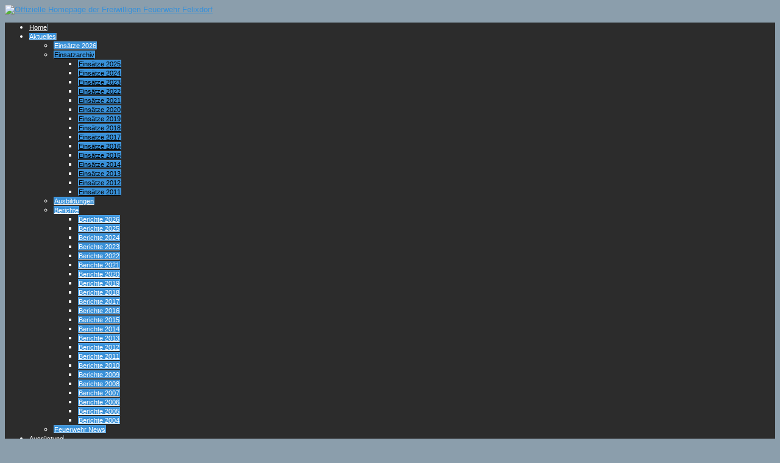

--- FILE ---
content_type: text/html; charset=utf-8
request_url: https://www.feuerwehr-felixdorf.at/index.php/aktuelles/einsatzarchiv/einsaetze-2016/1004-tueroeffnung-in-der-arbeitergasse
body_size: 32045
content:





<!DOCTYPE html>
<html xmlns="http://www.w3.org/1999/xhtml" xml:lang="de-de" lang="de-de" dir="ltr">
<head>
<meta name="viewport" content="width=device-width, initial-scale=1.0" />
<base href="https://www.feuerwehr-felixdorf.at/index.php/aktuelles/einsatzarchiv/einsaetze-2016/1004-tueroeffnung-in-der-arbeitergasse" />
	<meta http-equiv="content-type" content="text/html; charset=utf-8" />
	<meta name="keywords" content="Freiwillige, Feuerwehr, Felixdorf, Feuer, Hochwasser, Webcam, Verkehrsunfall, retten, löschen, bergen, Brand, Mannschaft, Niedersterreich, Österreich, Austria, Europe, Europa" />
	<meta name="author" content="Stoehr Martin" />
	<meta property="og:image" content="https://www.feuerwehr-felixdorf.at/images/einsaetze/fahrzeuge/kdof1.gif" />
	<meta property="twitter:image" content="https://www.feuerwehr-felixdorf.at/images/einsaetze/fahrzeuge/kdof1.gif" />
	<meta property="og:title" content="Türöffnung in der Arbeitergasse" />
	<meta property="twitter:title" content="Türöffnung in der Arbeitergasse" />
	<meta property="og:description" content="Am 27.08.2016 wurde die Feuerwehr Felixdorf gegen 15:30 Uhr zu einer Türöffnung in die Arbeitergasse alarmiert. Da der Bewohner weder auf Klopfen noch auf Anrufe reagierte musste ein Unfall vermutet werden und deshalb wurde die Feuerwehr von der bereits anwesenden Polizei alarmiert. Am Einsatzort ei..." />
	<meta property="twitter:description" content="Am 27.08.2016 wurde die Feuerwehr Felixdorf gegen 15:30 Uhr zu einer Türöffnung in die Arbeitergasse alarmiert. Da der Bewohner weder auf Klopfen noch auf Anrufe reagierte musste ein Unfall vermutet werden und deshalb wurde die Feuerwehr von der bereits anwesenden Polizei alarmiert. Am Einsatzort ei..." />
	<meta name="description" content="Alles rund um die Freiwillige Feuerwehr Felixdorf" />
	<meta name="generator" content="Joomla! - Open Source Content Management" />
	<title>Türöffnung in der Arbeitergasse</title>
	<link href="/templates/ict_urbancity/favicon.ico" rel="shortcut icon" type="image/vnd.microsoft.icon" />
	<link href="https://www.feuerwehr-felixdorf.at/plugins/content/fastsocialshare/style/style.css" rel="stylesheet" type="text/css" />
	<link href="/media/plg_system_jcemediabox/css/jcemediabox.min.css?7d30aa8b30a57b85d658fcd54426884a" rel="stylesheet" type="text/css" />
	<link href="/templates/ict_urbancity/css/reset.css" rel="stylesheet" type="text/css" />
	<link href="/templates/ict_urbancity/css/only_j3.css" rel="stylesheet" type="text/css" />
	<link href="/templates/ict_urbancity/css/template_j3.css" rel="stylesheet" type="text/css" />
	<link href="/templates/ict_urbancity/css/k2.css" rel="stylesheet" type="text/css" />
	<link href="/templates/ict_urbancity/includes/layouts/accordion/css/accordion.css" rel="stylesheet" type="text/css" />
	<link href="/templates/ict_urbancity/includes/layouts/slideshow/styles/bullets_bottom/engine1/style.css" rel="stylesheet" type="text/css" />
	<link href="/templates/ict_urbancity/css/superfish.css" rel="stylesheet" type="text/css" />
	<link href="/templates/ict_urbancity/css/hor_nav.css" rel="stylesheet" type="text/css" />
	<link href="/templates/ict_urbancity/css/extensions.css" rel="stylesheet" type="text/css" />
	<link href="/templates/ict_urbancity/css/typography.css" rel="stylesheet" type="text/css" />
	<link href="/templates/ict_urbancity/css/responsive_v1.css" rel="stylesheet" type="text/css" />
	<link href="/templates/ict_urbancity/css/template_v1.css" rel="stylesheet" type="text/css" />
	<link href="/templates/ict_urbancity/css/template_v2.css" rel="stylesheet" type="text/css" />
	<script type="application/json" class="joomla-script-options new">{"csrf.token":"25a99270970034f285cae10106291260","system.paths":{"root":"","base":""}}</script>
	<script src="/media/jui/js/jquery.min.js?fc74bf6f31d329ee62ec1edb9514db6a" type="text/javascript"></script>
	<script src="/media/jui/js/jquery-noconflict.js?fc74bf6f31d329ee62ec1edb9514db6a" type="text/javascript"></script>
	<script src="/media/jui/js/jquery-migrate.min.js?fc74bf6f31d329ee62ec1edb9514db6a" type="text/javascript"></script>
	<script src="/media/system/js/caption.js?fc74bf6f31d329ee62ec1edb9514db6a" type="text/javascript"></script>
	<script src="/media/plg_system_jcemediabox/js/jcemediabox.min.js?7d30aa8b30a57b85d658fcd54426884a" type="text/javascript"></script>
	<script src="/media/jui/js/bootstrap.min.js?fc74bf6f31d329ee62ec1edb9514db6a" type="text/javascript"></script>
	<script src="/media/system/js/mootools-core.js?fc74bf6f31d329ee62ec1edb9514db6a" type="text/javascript"></script>
	<script src="/media/system/js/core.js?fc74bf6f31d329ee62ec1edb9514db6a" type="text/javascript"></script>
	<script src="/media/system/js/mootools-more.js?fc74bf6f31d329ee62ec1edb9514db6a" type="text/javascript"></script>
	<script src="/templates/ict_urbancity/js/jquery_no_conflict.js" type="text/javascript"></script>
	<script src="/templates/ict_urbancity/js/hoverIntent.js" type="text/javascript"></script>
	<script src="/templates/ict_urbancity/js/superfish.js" type="text/javascript"></script>
	<script type="text/javascript">
jQuery(window).on('load',  function() {
				new JCaption('img.caption');
			});jQuery(document).ready(function(){WfMediabox.init({"base":"\/","theme":"standard","width":"","height":"","lightbox":0,"shadowbox":0,"icons":1,"overlay":1,"overlay_opacity":0.8,"overlay_color":"#000000","transition_speed":500,"close":2,"labels":{"close":"PLG_SYSTEM_JCEMEDIABOX_LABEL_CLOSE","next":"PLG_SYSTEM_JCEMEDIABOX_LABEL_NEXT","previous":"PLG_SYSTEM_JCEMEDIABOX_LABEL_PREVIOUS","cancel":"PLG_SYSTEM_JCEMEDIABOX_LABEL_CANCEL","numbers":"PLG_SYSTEM_JCEMEDIABOX_LABEL_NUMBERS","numbers_count":"PLG_SYSTEM_JCEMEDIABOX_LABEL_NUMBERS_COUNT","download":"PLG_SYSTEM_JCEMEDIABOX_LABEL_DOWNLOAD"},"swipe":true,"expand_on_click":true});});
	</script>


<!-- INCLUDE RSP MENU AND CSS/CSS3 -->

<script type="text/javascript">
// DOM READY
// $(function() {   to make it work updated to jQuery(function ($) {  see changedlog.txt expl.
jQuery(function ($) {   
// CREATE THE DROPDOWN BASE
$("<select />").appendTo("#hor_nav");
// CREATE DEFAULT OPTION "SELECT A PAGE..."
$("<option />", {
"selected": "selected",
"value"   : "",
text: "Select a page",
}).appendTo("#hor_nav select");
// POPULATE DROPDOWN WITH MENU ITEMS
$("#hor_nav a").each(function() {
var el = $(this);
$("<option />", {
"value"   : el.attr("href"),
"text"    : el.text()
}).appendTo("#hor_nav select");
});
// MAKE DROPDOWN WORK
$("#hor_nav select").change(function() {
window.location = $(this).find("option:selected").val();
});

});
</script>





<!-- CUSTOM FLUID WIDTH -->

<!-- CSS COMPATIBILITY -->

<style type="text/css">
/* BUTOON JOOMLA 3.x */
/* COLOR 4 */
.btn-primary, .btn-primary:hover, .readmore .btn
{
color: #3991d9;
}
/* COLOR 1 */
.dropdown-menu > li > a:hover, .dropdown-menu > li > a:focus, .dropdown-submenu:hover > a, .dropdown-submenu:focus > a
{
background-color: #3991d9!important; /* PRINT-EMAIL ICON HOVER */
}
</style>
<!-- //CSS COMPATIBILITY -->

<!-- START CUSTOM COLOR -->
<style type="text/css">

/* SLIDESHOW */
#wowslider-container1
{
margin-bottom: 20px !important;
}
#wowslider-container1 .ws_images img
{
height: 260px;
}
.ws-title
{
color: #242c33;
}
#wowslider-container1 .ws-title span
{
font-size: 2.1em;
color: #242c33;
}
#wowslider-container1 .ws-title
{
/* background-color: rgba(255, 255, 255, ); */
background: rgba(255, 255, 255, 0.5);
left: 2em;
right: 2em;
bottom: 2em;
}

/* TEMPLATE LINK COLOR  */
a
{
color: #3991d9;
}

/* ARROWS HORIZONTAL NAVIGATION */
#hor_nav .deeper.parent .dropdown-toggle .caret
{
/* border-top-color: #3991d9; */
/* border-bottom-color: #3991d9; */
}
/* RESPONSIVE MENU */
#hor_nav SELECT
{
color: #6f440a !important;
}
/* //RESPONSIVE MENU */

/* HORIZONTAL NAVIGATION */
#hor_nav .deeper.parent UL LI A
{
border-top: 1px solid #50a4e8;
border-left: 1px solid #50a4e8;
border-right: 1px solid #50a4e8;
}
#hor_nav LI.active A
{
background-color: #3991d9; 
color: #ffffff;
}
#hor_nav LI A:hover, #hor_nav LI:hover A, #hor_nav LI.sfHover A
{
color: #ffffff;
}
#hor_nav LI A
{
text-transform: inherit;
border-right: 1px solid #718594;
text-transform: bold;
}
#hor_nav ul li A
{
color: #ffffff;
}
#hor_nav LI A:hover, #hor_nav LI:hover A, #hor_nav LI.sfHover A

{
background-color: #3991d9 !important;
}
#hor_nav LI LI A, #hor_nav LI LI.active A, #hor_nav LI LI A:hover
{
border-top: 1px solid #50a4e8;
border-right: 1px solid #50a4e8;
}
#hor_nav LI LI A, #hor_nav LI LI.active A, #hor_nav LI LI A:hover
{
color: #000000;
}

#hor_nav LI A
{
font-size: 11px;
}
#hor_nav
{
background-color: #2c2c2c; 
}
#hor_nav
{
background-image: url(/templates/ict_urbancity/images/menu_img/nav_bg_default.png) !important;
}
#hor_nav
{
background-image: url(/templates/ict_urbancity/images/menu_img/nav_bg_default.png) !important;
}
/* //NAVIGATION */

</style>
<!-- //CUSTOM COLOR -->

<!-- BACKGROUND REPEAT OPTIONS -->
<!-- BODY -->
<style type="text/css">
BODY
{
background: repeat;
}
</style>



<!-- HEADER -->


<style type="text/css">
#layouts_header
{
background: repeat-x;
}
</style>



<!-- FOOTER -->

<style type="text/css">
#layouts_footer
{
background: repeat-x;
}
</style>
<!-- //BACKGROUND REPEAT OPTIONS -->

<!-- GENERAL CSS -->
<style type="text/css">

/* COLOR 2 */
.well
{
border: 1px solid #d3d3d3;
}
/* //COLOR 2 */


/* MAINBODY */
.page-header H2 A
{
text-transform: inherit;
font-weight: inherit;
color: #3991d9;
font-size: 15px;
}
#layouts_content
{
background-color: #ffffff;
}

/* MODULES */
#page_header_h3
{
font-weight: inherit;
text-transform: inherit;
font-size: 14px;
color: #ffffff;
background-color: #ffffff;
}
.well
{
background-color: #ffffff;
color: #666666;
}
.well
{
background-image: url(/templates/ict_urbancity/images/backgrounds/module_bg_default.png) !important;
}
.well
{
background-image: url(/templates/ict_urbancity/images/backgrounds/module_bg_default.png) !important;
}
/* //MODULES */

.pl-cs
{
/* color: #666666; */
}
.pl-cs .pl-center:hover
{
/* background-color: #3991d9; */
}
a.pl-category, a.pl-title
{
color: #3991d9 !important;
}

/* BREADCRUMBS */

.breadcrumb
{
color: #3991d9;
text-transform: inherit;
font-weight: inherit;
}
.breadcrumb LI.active
{
color: #3991d9;
}
.breadcrumb
{
font-size: 12px;
}
.breadcrumb
{
background-color: #ffffff;
}
.breadcrumb
{
background-image: url(/templates/ict_urbancity/images/backgrounds/breadcrumbs_bg_default.png) !important;
}
.breadcrumb
{
background-image: url(/templates/ict_urbancity/images/backgrounds/breadcrumbs_bg_default.png) !important;
}
/* //BREADCRUMBS */



/* BODY */
BODY
{
color: #666666 !important;
}
BODY
{
font-size: 13px;
}
BODY
{
background-color: #8b9eac;
}
BODY
{
background-image: url(/templates/ict_urbancity/images/backgrounds/body_bg_default.png) !important;
}
BODY
{
background-image: url(/images/Grafiken_Template/feuerwehrschlauch.jpg) !important;
}
/* //BODY */

/* HEADER */

#login_register_module .plus-button A 
{
color: #ffffff !important;
}
#top-menu2 LI A
{
color: #ffffff;
}
#layouts_header
{
color: #ffffff !important;
}
#layouts_header
{
font-size: 13px;
}
#layouts_header_inner
{
background-image: url(/templates/ict_urbancity/images/backgrounds/header_bg_default.png) !important;
}
#layouts_header_inner
{
background-image: url(/templates/ict_urbancity/images/backgrounds/header_bg_default.png) !important;
}


/* //HEADER */


/* FOOTER */
#layouts_footer
{
background-color: #f6f6f6 !important;
}
#layouts_footer
{
background-image: url(/templates/ict_urbancity/images/backgrounds/footer_bg_default.png) !important;
}
#layouts_footer
{
background-image: url(/templates/ict_urbancity/images/backgrounds/footer_bg_default.png) !important;
}

#layouts_footer .moduletable H3
{
color: #666666;
font-size: 14px;
}
#layouts_footer
{
color: #666666;
}
#layouts_footer A
{
color: #3991d9;
}
/* ACCORDION */
.accordion-ver > UL > LI > H1, .accordion-hor > UL > LI > H1
{
text-transform: inherit;
}
.accordion-ver > UL > LI > H1, .accordion-hor > UL > LI > H1
{
font-size: 16px;
}
.accordion-ver > UL > LI, .accordion-hor > UL > LI
{
background: #eeeeee;
}
.accordion-ver > UL > LI > DIV, .accordion-hor > UL > LI > DIV
{
background: #fafafa;
}
.accordion-ver > UL > LI 
{
border-bottom: 1px solid #dddddd;
}
.accordion-hor > UL > LI
{
border-bottom: 1px solid #dddddd;
}
.accordion-ver > UL > LI > H1, .accordion-hor > UL > LI > H1
{
color: #3991d9;
}
.accordion-ver > UL > LI > DIV, .accordion-hor > UL > LI > DIV
{
color: #666666;
}
.accordion-ver > UL > LI > DIV A, .accordion-hor > UL > LI > DIV A
{
color: #666666;
}
.accordion-ver > UL > LI > I
{
color: #3991d9;
}

/* SLIDEPANEL */
#layouts_slidepanel
{
background-color: #ffffff !important;
}
#layouts_slidepanel
{
background-image: url(/templates/ict_urbancity/images/backgrounds/slidepanel_bg_default.png) !important;
}
#layouts_slidepanel
{
background-image: url(/templates/ict_urbancity/images/backgrounds/slidepanel_bg_default.png) !important;
}

#layouts_slidepanel .moduletable H3
{
color: #333333;
font-size: 14px;
}
#layouts_slidepanel
{
color: #666666;
}
#layouts_slidepanel A
{
color: #3991d9;
}
/* FILL STYLE12 */
.overlay-genie .overlay-path
{
fill: rgba(0,0,0,0.5);
}
/* FILL STYLE6 */
.overlay
{
background: rgba(0,0,0,0.5);
}
#layouts_slidepanel
{
border: 10px solid #eeeeee;
}
/* BUTTON TEXT COLOR */
#slide_panel #trigger-overlay
{
color:#ffffff;
background:#bd0404;
}
/* MODULES HEIGHT */
.container_shifting_modules_outer .well
{
min-height: auto; 
}
.container_bottom_top_modules_outer .well
{
min-height: auto; 
}
.container_bottom_modules_outer .well
{
min-height: auto; 
}
.container_content_modules_outer .well
{
min-height: auto; 
}

.container_slide_panel_modules_outer .well
{
min-height: auto; 
}
.container_slide_panel_top_modules_outer .well
{
min-height: ; 
}
.container_slide_panel_bottom_modules_outer .well
{
min-height: auto; 
}

</style>
<!-- //GENERAL CSS -->





<!-- STANDARD WEB FONTS -->
<style type="text/css">
BODY
{
font-family:Verdana, Geneva, sans-serif}
</style>
<!-- STANDARD WEB FONTS -->

<!-- GOOGLE FONTS -->



<!-- GOOGLE H1,H2,H3,H4,H5,H6, COMPONENT HEADING -->
<!-- //GOOGLE H1,H2,H3,H4,H5,H6, COMPONENTHEADING -->
<!-- GOOGLE FONTS MODULE H3 -->
<!-- GOOGLE FONTS MODULE H3 -->
<!-- GOOGLE FONTS HORIZONTAL NAVIGATION -->
<!-- //GOOGLE FONTS HORIZONTAL NAVIGATION -->
<!-- GOOGLE FONTS SLIDESHOW DESCRIPTION -->
<!-- //GOOGLE FONTS SLIDESHOW DESCRIPTION -->
<!-- GOOGLE FONTS SLIDEPANEL -->
<!-- //GOOGLE FONTS SLIDESHOW -->
<!-- GOOGLE FONTS ACCORDION -->
<!-- //GOOGLE FONTS ACCORDION -->
<!-- //GOOGLE FONTS -->


<!-- MODULE CLASS SUFFIX -->
<style type="text/css">
.well._color1
{
background-color: #333333;
}
.well._color2
{
background-color: #ffaa22;
}
.well._color3
{
background-color: #cc0000;
}
.well._color4
{
background-color: #8dc63f;
}
.well._color5
{
background-color: #ec008c;
}
</style>
<!-- //MODULE CLASS SUFFIX -->




<!-- DEVELOPER MODE-->
<!-- //DEVELOPER MODE-->





<!-- CUSTOM CSS -->
<style type="text/css">
</style>
<!-- //CUSTOM CSS -->


<style type="text/css">

/* GENERAL */

/* WRAPPER STATIC FULLSCREEN */
#wrapper_static, #wrapper_fullscreen
{
border-radius: 0px;
}
#wrapper_inner
{
border-radius: 0px;
}
/* SLIDE PANEL */
#layouts_slidepanel
{
border-radius: 0px;
}
#slide_panel #trigger-overlay
{
border-radius: 3px;
}
/* HEADER */
#layouts_header_inner
{
border-radius: 5px;
}
#layouts_header
{
border-radius: 10px 10px 0px 0px;
}
/* WRAPPER INEER ====================================== hide white radius +5px larger */
#wrapper_inner
{
border-radius: 0px;
}

/* BREADCRUMBS */
.breadcrumb
{
border-radius: 0px;
}

/* SEARCH */
#search_module .search .inputbox
{
border-radius: 3px;
}

/* NAVIGATION */
.container_nav_outer .container, .container_nav_outer .container-fluid
{
border-radius: 0px;
}
#hor_nav
{
border-radius: 0px 0px 5px 5px;
}
#hor_nav .active.first A
{
border-radius: 0px 0px 0px 5px;
}
#hor_nav LI.active A
{
border-radius: 0px;
}
#hor_nav LI A:hover, #hor_nav LI:hover A, #hor_nav LI.sfHover A
{
border-radius: 0px;
}

/* SUBMENU RADIUS DO NOT CHANGE THIS */
#hor_nav .deeper.parent UL LI A
{
border-radius: 0px;
}
/* //NAVIGATION */



/* MODULE STYLE */
.well
{
border-radius: 5px;
}

#page_header_h3
{
border-radius: 5px 5px 0px 0px;
}
/* TABS */
.well._color LI.tab
{
border-radius: 0px;
}
.well._color LI.tab SPAN
{
border-radius: 0px;
}

#layouts_footer 
{
border-radius: 0px 0px 10px 10px;
}

/* TO TOP */
#toTop
{
border-radius: 2px;
}
/* SLIDESHOW */
#wowslider-container1
{
border-radius: 5px;
}

</style>



<!-- CSS3 EFFECTS -->
<style type="text/css">


/* SLIDESHOW */
.camera_caption > DIV 
{

}

/* NEWSFLASH */

.pl-cs .pl-center
{

}
.pl-cs .pl-center:hover
{

}

</style>

<!-- MENU EFFECT FOR PARENT ITEMS USING CSS3 (RELATED TO SUPERFISH FUNCTION) -->
<style type="text/css">
#hor_nav LI A:hover, #hor_nav LI:hover A, #hor_nav LI.sfHover A
{
-webkit-transform: skew(0deg, 0deg);
-moz-transform: skew(0deg, 0deg);
-o-transform: skew(0deg, 0deg);
-ms-transform: skew(0deg, 0deg);
transform: skew(0deg, 0deg);
-webkit-transition: all 1s ease-out;
-moz-transition: all 1s ease-out;
-o-transition: all 1s ease-out;
-ms-transition: all 1s ease-out;
transition: all 1s ease-out;
}
</style>
<!-- //MENU EFFECT -->





			<script src="https://static.cleverpush.com/sdk/cleverpush.js" async></script>
			<script>
			  CleverPush = window.CleverPush || [];
			  CleverPush.push(['init', {
			    channelId: 'fMtYZexyTtw2ZREL5'
			  }]);
			</script>
			

</head>

<body>
<!-- WRAPPER -->
<div id="wrapper_static">
<div id="wrapper_inner" class="container-fluid">

<!-- HEADER -->
<div id="layouts_header"> 
<div id="layouts_header_inner"> 


<!-- TOP OUTER -->

<div class="container_top_outer">
<div class="container-fluid">
<div class="row-fluid">

<!-- 2 COLUMNS -->

<!-- 1 COLUMNS -->
<div class="span1"><div id="logo_outer">

<a id="logo_inner" href="/">
<img src="https://www.feuerwehr-felixdorf.at/images/Grafiken_Template/logo.png" alt="Offizielle Homepage der Freiwilligen Feuerwehr Felixdorf" /><div class="clearfix"></div>
</a>

</div>
</div>

</div>
</div>
</div>

<!-- //TOP OUTER -->






<!-- HEADER OUTER TOP -->

<div class="container_header_outer_top">
<div class="container-fluid">
<div class="row-fluid">

<!-- 2 COLUMNS -->
<div class="span6"></div>
<div class="span6"><div id="login_register_module">

<div class="clearfix"></div>

</div></div>

<!-- 1 COLUMNS -->

</div>
</div>
</div>

<!-- //HEADER OUTER TOP -->


<!-- NAVIGATION OUTER -->
<div class="container_nav_outer">
<div class="container-fluid">
<div class="row-fluid">

<!-- MAIN NAVIGATION -->
<div id="hor_nav">
 
<ul class="menu">
<li class="item-101 first"><a href="/index.php" >Home</a></li><li class="item-102 active deeper parent"><a class="dropdown-toggle" href="/index.php/aktuelles"  data-toggle="dropdown">Aktuelles<b class="caret"></b></a><ul><li class="item-977 first"><a href="/index.php/aktuelles/einsaetze-2026" >Einsätze 2026</a></li><li class="item-104 active deeper parent"><a href="/index.php/aktuelles/einsatzarchiv" >Einsatzarchiv</a><ul><li class="item-929 first"><a href="/index.php/aktuelles/einsatzarchiv/einsaetze-2025" >Einsätze 2025</a></li><li class="item-860"><a href="/index.php/aktuelles/einsatzarchiv/einsaetze-2024" >Einsätze 2024</a></li><li class="item-778"><a href="/index.php/aktuelles/einsatzarchiv/einsaetze-2023" >Einsätze 2023</a></li><li class="item-757"><a href="/index.php/aktuelles/einsatzarchiv/einsaetze-2022" >Einsätze 2022</a></li><li class="item-786"><a href="/index.php/aktuelles/einsatzarchiv/einsaetze-2021" >Einsätze 2021</a></li><li class="item-759"><a href="/index.php/aktuelles/einsatzarchiv/einsaetze-2020" >Einsätze 2020</a></li><li class="item-708"><a href="/index.php/aktuelles/einsatzarchiv/einsaetze-2019" >Einsätze 2019</a></li><li class="item-668"><a href="/index.php/aktuelles/einsatzarchiv/einsaetze-2018" >Einsätze 2018</a></li><li class="item-616"><a href="/index.php/aktuelles/einsatzarchiv/einsaetze-2017" >Einsätze 2017</a></li><li class="item-512 current active"><a href="/index.php/aktuelles/einsatzarchiv/einsaetze-2016" >Einsätze 2016</a></li><li class="item-403"><a href="/index.php/aktuelles/einsatzarchiv/einsaetze-2015" >Einsätze 2015</a></li><li class="item-349"><a href="/index.php/aktuelles/einsatzarchiv/einsaetze-2014" >Einsätze 2014</a></li><li class="item-103"><a href="/index.php/aktuelles/einsatzarchiv/einsaetze-2013" >Einsätze 2013</a></li><li class="item-289"><a href="/index.php/aktuelles/einsatzarchiv/einsaetze-2012" >Einsätze 2012</a></li><li class="item-164 last"><a href="/index.php/aktuelles/einsatzarchiv/einsaetze-2011" >Einsätze 2011</a></li></ul></li><li class="item-105"><a href="/index.php/aktuelles/ausbildungen" >Ausbildungen</a></li><li class="item-106 deeper parent"><a href="/index.php/aktuelles/veranstaltungen" >Berichte</a><ul><li class="item-978 first"><a href="/index.php/aktuelles/veranstaltungen/berichte-2026" >Berichte 2026</a></li><li class="item-930"><a href="/index.php/aktuelles/veranstaltungen/berichte-2025" >Berichte 2025</a></li><li class="item-861"><a href="/index.php/aktuelles/veranstaltungen/berichte-2024" >Berichte 2024</a></li><li class="item-787"><a href="/index.php/aktuelles/veranstaltungen/berichte-2023" >Berichte 2023</a></li><li class="item-779"><a href="/index.php/aktuelles/veranstaltungen/berichte-2022" >Berichte 2022</a></li><li class="item-760"><a href="/index.php/aktuelles/veranstaltungen/berichte-2021" >Berichte 2021</a></li><li class="item-758"><a href="/index.php/aktuelles/veranstaltungen/berichte-2020" >Berichte 2020</a></li><li class="item-709"><a href="/index.php/aktuelles/veranstaltungen/berichte-2019" >Berichte 2019</a></li><li class="item-670"><a href="/index.php/aktuelles/veranstaltungen/berichte-2018" >Berichte 2018</a></li><li class="item-617"><a href="/index.php/aktuelles/veranstaltungen/berichte-2017" >Berichte 2017</a></li><li class="item-513"><a href="/index.php/aktuelles/veranstaltungen/berichte-2016" >Berichte 2016</a></li><li class="item-404"><a href="/index.php/aktuelles/veranstaltungen/berichte-2015" >Berichte 2015</a></li><li class="item-290"><a href="/index.php/aktuelles/veranstaltungen/berichte-2014" >Berichte 2014</a></li><li class="item-350"><a href="/index.php/aktuelles/veranstaltungen/berichte-2013" >Berichte 2013</a></li><li class="item-184"><a href="/index.php/aktuelles/veranstaltungen/veranstaltungen-2012" >Berichte 2012</a></li><li class="item-183"><a href="/index.php/aktuelles/veranstaltungen/veranstaltungen-2011" >Berichte 2011</a></li><li class="item-182"><a href="/index.php/aktuelles/veranstaltungen/veranstaltungen-2010" >Berichte 2010</a></li><li class="item-181"><a href="/index.php/aktuelles/veranstaltungen/veranstaltungen-2009" >Berichte 2009</a></li><li class="item-180"><a href="/index.php/aktuelles/veranstaltungen/veranstaltungen-2008" >Berichte 2008</a></li><li class="item-179"><a href="/index.php/aktuelles/veranstaltungen/veranstaltungen-2007" >Berichte 2007</a></li><li class="item-178"><a href="/index.php/aktuelles/veranstaltungen/veranstaltungen-2006" >Berichte 2006</a></li><li class="item-177"><a href="/index.php/aktuelles/veranstaltungen/veranstaltungen-2005" >Berichte 2005</a></li><li class="item-176 last"><a href="/index.php/aktuelles/veranstaltungen/veranstaltungen-2004" >Berichte 2004</a></li></ul></li><li class="item-780 last"><a href="/index.php/aktuelles/feuerwehr-news" >Feuerwehr News</a></li></ul></li><li class="item-107 deeper parent"><a class="dropdown-toggle" href="/index.php/ausruestung"  data-toggle="dropdown">Ausrüstung<b class="caret"></b></a><ul><li class="item-108 deeper parent"><a href="/index.php/ausruestung/fahrzeuge" >Fahrzeuge</a><ul><li class="item-155 first"><a href="/index.php/ausruestung/fahrzeuge/tank-1" >Tank 1</a></li><li class="item-156"><a href="/index.php/ausruestung/fahrzeuge/tank-2" >Tank 2</a></li><li class="item-971"><a href="/index.php/ausruestung/fahrzeuge/tank-3" >Tank 3</a></li><li class="item-158"><a href="/index.php/ausruestung/fahrzeuge/steig" >STEIG</a></li><li class="item-159"><a href="/index.php/ausruestung/fahrzeuge/kommando" >Kommando</a></li><li class="item-650"><a href="/index.php/ausruestung/fahrzeuge/kommando-2" >Kommando 2</a></li><li class="item-161"><a href="/index.php/ausruestung/fahrzeuge/last-1" >LAST 1</a></li><li class="item-162"><a href="/index.php/ausruestung/fahrzeuge/last-2" >LAST 2</a></li><li class="item-163 last"><a href="/index.php/ausruestung/fahrzeuge/last-3" >Abschleppachse</a></li></ul></li><li class="item-110"><a href="/index.php/ausruestung/atemschutz" >Atemschutz</a></li><li class="item-111"><a href="/index.php/ausruestung/schutzanzuege" >Schutzanzüge</a></li><li class="item-112"><a href="/index.php/ausruestung/erste-hilfe" >Erste Hilfe</a></li><li class="item-113 last"><a href="/index.php/ausruestung/spezial-geraete" >Spezial Geräte</a></li></ul></li><li class="item-114 deeper parent"><a class="dropdown-toggle" href="/index.php/ueber-die-wehr"  data-toggle="dropdown">Über die Wehr<b class="caret"></b></a><ul><li class="item-115 first"><a href="/index.php/ueber-die-wehr/kommando" >Kommando</a></li><li class="item-117"><a href="/index.php/ueber-die-wehr/dienstgrade" >Dienstgrade</a></li><li class="item-118 last"><a href="/index.php/ueber-die-wehr/geschichte" >Geschichte</a></li></ul></li><li class="item-120 deeper parent"><a class="dropdown-toggle" href="/index.php/feuerwehrjugend"  data-toggle="dropdown">Feuerwehrjugend<b class="caret"></b></a><ul><li class="item-121 first"><a href="/index.php/feuerwehrjugend/wir-ueber-uns" >Wir über uns</a></li><li class="item-123 last"><a href="/index.php/feuerwehrjugend/aktivitaeten" >Aktivitäten</a></li></ul></li><li class="item-129 deeper parent"><a class="dropdown-toggle" href="/index.php/buergerservice"  data-toggle="dropdown">Bürgerservice<b class="caret"></b></a><ul><li class="item-130 first"><a href="/index.php/buergerservice/allgemein" >Allgemein</a></li><li class="item-131"><a href="/index.php/buergerservice/feuerwehr" >Feuerwehr</a></li><li class="item-132"><a href="/index.php/buergerservice/gefaehrliche-stoffe-datenbank" >Gefährliche Stoffe Datenbank</a></li><li class="item-133 last"><a href="/index.php/buergerservice/pegelstaende" >Pegelstände</a></li></ul></li><li class="item-134 deeper parent"><a class="dropdown-toggle" href="/index.php/links"  data-toggle="dropdown">Links<b class="caret"></b></a><ul><li class="item-135 first"><a href="/index.php/links/feuerwehren" >Feuerwehren</a></li><li class="item-136 last"><a href="/index.php/links/firmen" >Firmen</a></li></ul></li><li class="item-142 deeper parent"><a class="dropdown-toggle" href="/index.php/unterhaltung"  data-toggle="dropdown">Unterhaltung<b class="caret"></b></a><ul><li class="item-143 first"><a href="/index.php/unterhaltung/loeschspiel" >Löschspiel</a></li><li class="item-241"><a href="http://www.draeger-firefighter.com/firefighter2/" onclick="window.open(this.href,'targetWindow','toolbar=no,location=no,status=no,menubar=no,scrollbars=yes,resizable=yes,');return false;" >Firefighter – The Mission</a></li><li class="item-659 last"><a href="http://www.draeger-firefighter.com/fireolympics/index.php?lang=de" onclick="window.open(this.href,'targetWindow','toolbar=no,location=no,status=no,menubar=no,scrollbars=yes,resizable=yes,');return false;" >Fire Olympics</a></li></ul></li><li class="item-119 last"><a href="/index.php/impressum" >Impressum</a></li></ul>
</div>
<!-- MAIN NAVIGATION -->

</div>
</div>
</div>
<!-- //NAVIGATION OUTER -->

</div>
</div>
<!-- //HEADER -->

<!-- CONTENT -->
<div id="layouts_content"> 




<!-- CONTENT MODULES OUTER -->


<div class="container_content_modules_outer">
<div class="container-fluid">
<div class="row-fluid">


<!-- SIX COLUMN COALITION -->

<!-- FIVE COLUMN COALITION -->




<!-- FOUR COLUMN COALITION -->




<!-- ################################################################# -->



<!-- THREE COLUMN COALITION -->


<!-- ################################################################# -->



<!-- ################################################################# -->








<!-- TWO COLUMN COALITION -->




<!-- ################################################################# -->




<!-- ################################################################# -->



<!-- ONE COLUMN COALITION -->



<div class="span12">
 



<!-- ENABLE/DISABLE ACCORDION FROM TEMPLATE PARAMETERS COMPLETLY -->


<!-- //ENABLE ACCORDION FROM TEMPLATE PARAMETERS IF ONE OF THE MODULES IS ENABLED -->
	<!-- FRONTPAGE -->
<div id="system-message-container">
	</div>
<div class="item-page" itemscope itemtype="https://schema.org/Article">
	<meta itemprop="inLanguage" content="de-DE" />
	
		
			<div class="page-header">
		<h2 itemprop="headline">
			Türöffnung in der Arbeitergasse		</h2>
							</div>
					
		
	
	
		
								<div itemprop="articleBody">
		<p>Am 27.08.2016 wurde die Feuerwehr Felixdorf gegen 15:30 Uhr zu einer Türöffnung in die Arbeitergasse alarmiert. Da der Bewohner weder auf Klopfen noch auf Anrufe reagierte musste ein Unfall vermutet werden und deshalb wurde die Feuerwehr von der bereits anwesenden Polizei alarmiert. Am Einsatzort eingetroffen konnte ferstgestellt werden, dass das Balkonfenster gekippt war. Über dieses konnte die Balkontür geöffnet werden. Die Person konnte glücklicherweise unverletzt in der Wohnung angetroffen werden.</p>
<p>Eingesetzt:<br /><a href="/index.php/ausruestung/fahrzeuge/kommando"><img src="/images/einsaetze/fahrzeuge/kdof1.gif" alt="kdof1" style="margin: 1px;" /></a><a href="/index.php/ausruestung/fahrzeuge/tank-1"><img src="/images/einsaetze/fahrzeuge/tank1.gif" alt="tank1" style="margin: 1px;" /></a></p>
<p>Weitere Einsatzkräfte:<br />Polizei Sollenau</p> 	</div>

	
							</div>
                         <!-- FRONTPAGE -->
</div>




</div>
</div>
</div>

<!-- CONTENT MODULES OUTER -->















</div>
<!-- CONTENT -->

<!-- FOOTER -->
<div id="layouts_footer"> 





<!-- FOOTER -->
<div class="footer">

<!-- GO TO TOP BUTTON -->
<div id="toTop"></div>
<!-- //GO TO TOP BUTTON -->

<!-- FOOTER MENU -->
<!-- //FOOTER MENU -->

<!-- FOOTER COPYRIGHT INFO -->
<div id="footer-copyright">
Copyright (c) 2015 by Megiga-Soft V6.0 01.10.2018</div>
<!-- //FOOTER COPYRIGHT INFO -->

</div>
<!-- //FOOTER -->

</div>
<!-- //FOOTER -->

</div>
</div>
<!-- //WRAPPER -->


<!-- GOOGLE ANALYTICS -->






<!-- BOOTSTRAP JS FILES -->

<!-- ENABLE/DISABLE SUPERFISH -->
<script>
(function($){ 
$(document).ready(function(){
var hor_nav = $('#hor_nav').superfish({
});
$('.destroy').on('click', function(){
hor_nav.superfish('destroy');
});
$('.init').on('click', function(){
hor_nav.superfish();
});
$('.open').on('click', function(){
hor_nav.children('li:first').superfish('show');
});
$('.close').on('click', function(){
hor_nav.children('li:first').superfish('hide');
});
});
})(jQuery);

</script>
<script type="text/javascript">
jQuery(function(){
jQuery('#hor_nav ul').superfish({
pathLevels  : 3,
delay       : 300,
animation   : {opacity:'show',height:'show'},
speed       : 'slow',
autoArrows  : false,
dropShadows : false
});
});
</script>
<!-- //ENABLE/DISABLE SUPERFISH -->

<!-- EFFECTS -->
<!-- //EFFECTS -->

<!-- ENABLE/DISABLE BACK TO TOP BUTTON -->
<script type="text/javascript">
( function(backtop) {
backtop(window).scroll(function() {
if(jQuery(this).scrollTop() != 0) {
backtop('#toTop').fadeIn();	
} else {
backtop('#toTop').fadeOut();
}
});
backtop('#toTop').click(function() {
backtop('body,html').animate({scrollTop:0},800);
});

} ) ( jQuery );
</script>





<!-- //ENABLE/DISABLE BACK TO TOP BUTTON  -->

<!-- TABS -->




<div id="social_bm_outer">
<ul id="social_bm_nav">

<li class="item_facebook"><a href="https://www.facebook.com/FreiwilligeFeuerwehrFelixdorf" title="Facebook" target="_blank"></a></li>







</ul>
<div class="clearfix"></div>
</div>





</body>
</html>